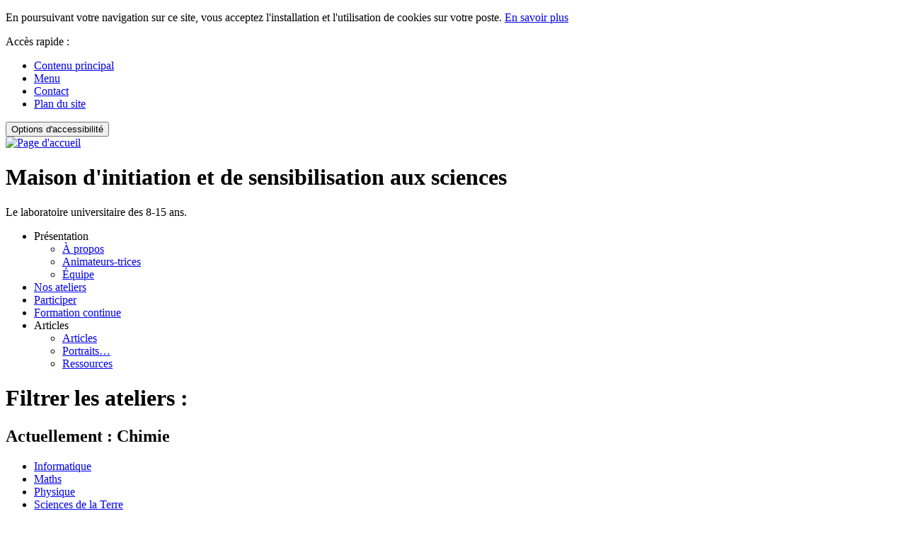

--- FILE ---
content_type: text/html; charset=UTF-8
request_url: https://www.miss-psaclay.universite-paris-saclay.fr/miss/annee_scolaire/2020-2021/?niveau_scolaire=ce2/&matiere=chimie
body_size: 27618
content:
<!DOCTYPE html>

<html lang="fr">
	<head>
		<meta charset="UTF-8" />
		<meta name="description" content="Le laboratoire universitaire des 8-15 ans." />
		<meta name="viewport" content="width=device-width, maximum-scale=1.0, minimum-scale=1.0">
		<!--[if lt IE 9]>
		<script src="https://www.miss-psaclay.universite-paris-saclay.fr/miss_dir/wp-content/themes/missy/js/html5shiv.min.js"></script>
		<![endif]-->
		<title>Chimie &#8211; MISS &#8211; Maison d&#039;initiation et de sensibilisation aux sciences</title>
<meta name='robots' content='max-image-preview:large' />
<link rel='dns-prefetch' href='//s.w.org' />
<link rel='stylesheet' id='wp-block-library-css'  href='https://www.miss-psaclay.universite-paris-saclay.fr/miss_dir/wp-includes/css/dist/block-library/style.min.css?ver=5.7' type='text/css' media='all' />
<link rel='stylesheet' id='css_style-css'  href='https://www.miss-psaclay.universite-paris-saclay.fr/miss_dir/wp-content/themes/missy/style.css?ver=5.7' type='text/css' media='all' />
<link rel='stylesheet' id='css_main-css'  href='https://www.miss-psaclay.universite-paris-saclay.fr/miss_dir/wp-content/themes/missy/css/main.css?ver=5.7' type='text/css' media='all' />
<script type='text/javascript' src='https://www.miss-psaclay.universite-paris-saclay.fr/miss_dir/wp-includes/js/jquery/jquery.min.js?ver=3.5.1' id='jquery-core-js'></script>
<script type='text/javascript' src='https://www.miss-psaclay.universite-paris-saclay.fr/miss_dir/wp-includes/js/jquery/jquery-migrate.min.js?ver=3.3.2' id='jquery-migrate-js'></script>
<link rel="https://api.w.org/" href="https://www.miss-psaclay.universite-paris-saclay.fr/miss/wp-json/" />	</head>
	<body>
	<div id="access-hook"> 		<p id="top-alert" class="top-box">En poursuivant votre navigation sur ce site, vous acceptez l'installation et l'utilisation de cookies sur votre poste. <a href="/miss/mentions_legales/">En savoir plus</a></p>
	
		<div id="menu-access" class="top-box">
		<p class="menu-label">Accès rapide : </p>
		<ul id="menu-raccourcis-accessibilite" class="menu"><li id="menu-item-90" class="menu-item menu-item-type-custom menu-item-object-custom menu-item-90"><a href="#contenu-principal">Contenu principal</a></li>
<li id="menu-item-91" class="menu-item menu-item-type-custom menu-item-object-custom menu-item-91"><a href="#menu">Menu</a></li>
<li id="menu-item-92" class="menu-item menu-item-type-custom menu-item-object-custom menu-item-92"><a href="#contact">Contact</a></li>
<li id="menu-item-367" class="menu-item menu-item-type-post_type menu-item-object-page menu-item-367"><a href="https://www.miss-psaclay.universite-paris-saclay.fr/miss/plan_du_site/">Plan du site</a></li>
</ul>		<button type="button" id="access-button">Options d'accessibilité</button>
		<div class="clear"></div>
	</div>
	
	
	<header id="nav-bloc" role="banner">
	
		<div id="nav-container">
		
			<a id="nav-logo-link" href="https://www.miss-psaclay.universite-paris-saclay.fr/miss">
				<img id="nav-logo-img" src="https://www.miss-psaclay.universite-paris-saclay.fr/miss_dir/wp-content/themes/missy/img/logo_miss.jpg" alt="Page d'accueil">
			</a>
			
			<div id="nav-right">
				
				<div id="name" class="title-lines">
					<div id="charriot"></div>
					<h1 id="name-h1">Maison d&#039;initiation et de sensibilisation aux sciences</h1>
				</div>
				
				<p id="description" class="title-lines">Le laboratoire universitaire des 8-15 ans.</p>
				
				<nav id="menu-container" role="navigation">
					
										
					<nav id="menu" class="menu-navigation-principale-container"><ul id="menu-navigation-principale" class="menu"><li id="menu-item-2054" class="dropdown-menu menu-item menu-item-type-custom menu-item-object-custom menu-item-has-children menu-item-2054"><a>Présentation</a>
<ul class="sub-menu">
	<li id="menu-item-2052" class="menu-item menu-item-type-post_type menu-item-object-page menu-item-2052"><a href="https://www.miss-psaclay.universite-paris-saclay.fr/miss/qui-sommes-nous/">À propos</a></li>
	<li id="menu-item-2180" class="menu-item menu-item-type-post_type menu-item-object-page menu-item-2180"><a href="https://www.miss-psaclay.universite-paris-saclay.fr/miss/doctorants-miss-20162017/">Animateurs-trices</a></li>
	<li id="menu-item-2179" class="menu-item menu-item-type-post_type menu-item-object-page menu-item-2179"><a href="https://www.miss-psaclay.universite-paris-saclay.fr/miss/referents-miss-et-equipe-permanente/">Équipe</a></li>
</ul>
</li>
<li id="menu-item-2053" class="menu-item menu-item-type-custom menu-item-object-custom menu-item-2053"><a href="https://www.miss-psaclay.universite-paris-saclay.fr//ateliers/">Nos ateliers</a></li>
<li id="menu-item-2051" class="menu-item menu-item-type-post_type menu-item-object-page menu-item-2051"><a href="https://www.miss-psaclay.universite-paris-saclay.fr/miss/inscriptions/">Participer</a></li>
<li id="menu-item-2178" class="menu-item menu-item-type-post_type menu-item-object-page menu-item-2178"><a href="https://www.miss-psaclay.universite-paris-saclay.fr/miss/formation-continue/">Formation continue</a></li>
<li id="menu-item-2056" class="dropdown-menu menu-item menu-item-type-custom menu-item-object-custom menu-item-has-children menu-item-2056"><a>Articles</a>
<ul class="sub-menu">
	<li id="menu-item-2050" class="menu-item menu-item-type-post_type menu-item-object-page current_page_parent menu-item-2050"><a href="https://www.miss-psaclay.universite-paris-saclay.fr/miss/articles/">Articles</a></li>
	<li id="menu-item-2177" class="menu-item menu-item-type-post_type menu-item-object-page menu-item-2177"><a href="https://www.miss-psaclay.universite-paris-saclay.fr/miss/portraits/">Portraits…</a></li>
	<li id="menu-item-3371" class="menu-item menu-item-type-post_type menu-item-object-page menu-item-3371"><a href="https://www.miss-psaclay.universite-paris-saclay.fr/miss/ressources/">Ressources</a></li>
</ul>
</li>
</ul></nav>					<div class="clear"></div>
				</nav>
				
			</div>		
			
		</div>
	
	</header>

	<div id="contenu">




<div id="column-right" >
	<div id="col-right-inner">
		<div id="right-content">
			
						
			<div class="filter-container">
				<h1 class="filter-label">Filtrer les ateliers : </h1>
					<div role="tablist">
						
												
												
						
							<h2 
							id="filter-matiere-title"
							class="filter-title filter-cell"

							aria-expanded="false" 
							aria-controls="filter-matiere"
							>
							Actuellement : Chimie							<span class="down"></span>
							</h2>

							<ul 
							id="filter-matiere" 
							class="filter-ul"

							role="listbox"
							aria-hidden="true"
							aria-labelledby="filter-matiere-title"
							>

							
								
							
																
								<li class="filter-li" role="option"><a class="filter-cell" href="https://www.miss-psaclay.universite-paris-saclay.fr/miss/annee_scolaire/2020-2021/?niveau_scolaire=ce2/&matiere=informatique">Informatique</a></li>
								
								
							
																
								<li class="filter-li" role="option"><a class="filter-cell" href="https://www.miss-psaclay.universite-paris-saclay.fr/miss/annee_scolaire/2020-2021/?niveau_scolaire=ce2/&matiere=mathematique">Maths</a></li>
								
								
							
																
								<li class="filter-li" role="option"><a class="filter-cell" href="https://www.miss-psaclay.universite-paris-saclay.fr/miss/annee_scolaire/2020-2021/?niveau_scolaire=ce2/&matiere=physique">Physique</a></li>
								
								
							
																
								<li class="filter-li" role="option"><a class="filter-cell" href="https://www.miss-psaclay.universite-paris-saclay.fr/miss/annee_scolaire/2020-2021/?niveau_scolaire=ce2/&matiere=science-de-la-terre">Sciences de la Terre</a></li>
								
								
							
																
								<li class="filter-li" role="option"><a class="filter-cell" href="https://www.miss-psaclay.universite-paris-saclay.fr/miss/annee_scolaire/2020-2021/?niveau_scolaire=ce2/&matiere=biologie">Sciences de la Vie</a></li>
								
								
							
																
								<li class="filter-li" role="option"><a class="filter-cell" href="https://www.miss-psaclay.universite-paris-saclay.fr/miss/annee_scolaire/2020-2021/?niveau_scolaire=ce2/&matiere=sciences_humaines">Sciences humaines</a></li>
								
								
							
																
								<li class="filter-li" role="option"><a class="filter-cell" href="https://www.miss-psaclay.universite-paris-saclay.fr/miss/annee_scolaire/2020-2021/?niveau_scolaire=ce2/&matiere=sciences-sociales">Sciences Sociales</a></li>
								
								
							
															<li class="filter-li" role="option"><a class="filter-cell" href="https://www.miss-psaclay.universite-paris-saclay.fr/miss/annee_scolaire/2020-2021?niveau_scolaire=ce2">Retirer ce filtre</a></li>
												

							</ul>
						
												
						
							<h2 
							id="filter-annee_scolaire-title"
							class="filter-title filter-cell"

							aria-expanded="false" 
							aria-controls="filter-annee_scolaire"
							>
							Actuellement : 2020-2021							<span class="down"></span>
							</h2>

							<ul 
							id="filter-annee_scolaire" 
							class="filter-ul"

							role="listbox"
							aria-hidden="true"
							aria-labelledby="filter-annee_scolaire-title"
							>

							
																
								<li class="filter-li" role="option"><a class="filter-cell" href="https://www.miss-psaclay.universite-paris-saclay.fr/miss/matiere/chimie/?niveau_scolaire=ce2/&annee_scolaire=prochainement">Atelier en construction</a></li>
								
								
							
																
								<li class="filter-li" role="option"><a class="filter-cell" href="https://www.miss-psaclay.universite-paris-saclay.fr/miss/matiere/chimie/?niveau_scolaire=ce2/&annee_scolaire=2025-2026">2025-2026</a></li>
								
								
							
																
								<li class="filter-li" role="option"><a class="filter-cell" href="https://www.miss-psaclay.universite-paris-saclay.fr/miss/matiere/chimie/?niveau_scolaire=ce2/&annee_scolaire=2024-2025">2024-2025</a></li>
								
								
							
																
								<li class="filter-li" role="option"><a class="filter-cell" href="https://www.miss-psaclay.universite-paris-saclay.fr/miss/matiere/chimie/?niveau_scolaire=ce2/&annee_scolaire=2023-2024">2023-2024</a></li>
								
								
							
																
								<li class="filter-li" role="option"><a class="filter-cell" href="https://www.miss-psaclay.universite-paris-saclay.fr/miss/matiere/chimie/?niveau_scolaire=ce2/&annee_scolaire=2022-2023">2022-2023</a></li>
								
								
							
																
								<li class="filter-li" role="option"><a class="filter-cell" href="https://www.miss-psaclay.universite-paris-saclay.fr/miss/matiere/chimie/?niveau_scolaire=ce2/&annee_scolaire=2021-2022">2021-2022</a></li>
								
								
							
								
							
																
								<li class="filter-li" role="option"><a class="filter-cell" href="https://www.miss-psaclay.universite-paris-saclay.fr/miss/matiere/chimie/?niveau_scolaire=ce2/&annee_scolaire=2019-2020">2019-2020</a></li>
								
								
							
																
								<li class="filter-li" role="option"><a class="filter-cell" href="https://www.miss-psaclay.universite-paris-saclay.fr/miss/matiere/chimie/?niveau_scolaire=ce2/&annee_scolaire=2018-2019">2018-2019</a></li>
								
								
							
																
								<li class="filter-li" role="option"><a class="filter-cell" href="https://www.miss-psaclay.universite-paris-saclay.fr/miss/matiere/chimie/?niveau_scolaire=ce2/&annee_scolaire=2017-2018">2017-2018</a></li>
								
								
							
																
								<li class="filter-li" role="option"><a class="filter-cell" href="https://www.miss-psaclay.universite-paris-saclay.fr/miss/matiere/chimie/?niveau_scolaire=ce2/&annee_scolaire=2016-2017">2016-2017</a></li>
								
								
							
																
								<li class="filter-li" role="option"><a class="filter-cell" href="https://www.miss-psaclay.universite-paris-saclay.fr/miss/matiere/chimie/?niveau_scolaire=ce2/&annee_scolaire=2015-2016">2015-2016</a></li>
								
								
							
															<li class="filter-li" role="option"><a class="filter-cell" href="https://www.miss-psaclay.universite-paris-saclay.fr/miss/matiere/chimie?niveau_scolaire=ce2">Retirer ce filtre</a></li>
												

							</ul>
						
												
						
							<h2 
							id="filter-niveau_scolaire-title"
							class="filter-title filter-cell"

							aria-expanded="false" 
							aria-controls="filter-niveau_scolaire"
							>
							Actuellement : CE2							<span class="down"></span>
							</h2>

							<ul 
							id="filter-niveau_scolaire" 
							class="filter-ul"

							role="listbox"
							aria-hidden="true"
							aria-labelledby="filter-niveau_scolaire-title"
							>

							
																
								<li class="filter-li" role="option"><a class="filter-cell" href="https://www.miss-psaclay.universite-paris-saclay.fr/miss/matiere/chimie/?annee_scolaire=2020-2021/&niveau_scolaire=atelier-propose-ulterieurement">ATELIER EN CONSTRUCTION</a></li>
								
								
							
																
								<li class="filter-li" role="option"><a class="filter-cell" href="https://www.miss-psaclay.universite-paris-saclay.fr/miss/matiere/chimie/?annee_scolaire=2020-2021/&niveau_scolaire=ce2-a-6e-au-2eme-trimestre-2018">(CE2 à 6e au 2ème trimestre 2018)</a></li>
								
								
							
																
								<li class="filter-li" role="option"><a class="filter-cell" href="https://www.miss-psaclay.universite-paris-saclay.fr/miss/matiere/chimie/?annee_scolaire=2020-2021/&niveau_scolaire=version-speciale-cp-ce1-2">Version spéciale CP-CE1</a></li>
								
								
							
																
								<li class="filter-li" role="option"><a class="filter-cell" href="https://www.miss-psaclay.universite-paris-saclay.fr/miss/matiere/chimie/?annee_scolaire=2020-2021/&niveau_scolaire=version-speciale-cp-ce1">Version spéciale CP-CE1-CE2</a></li>
								
								
							
								
							
																
								<li class="filter-li" role="option"><a class="filter-cell" href="https://www.miss-psaclay.universite-paris-saclay.fr/miss/matiere/chimie/?annee_scolaire=2020-2021/&niveau_scolaire=fin-de-ce2">fin de CE2</a></li>
								
								
							
																
								<li class="filter-li" role="option"><a class="filter-cell" href="https://www.miss-psaclay.universite-paris-saclay.fr/miss/matiere/chimie/?annee_scolaire=2020-2021/&niveau_scolaire=cm1">CM1</a></li>
								
								
							
																
								<li class="filter-li" role="option"><a class="filter-cell" href="https://www.miss-psaclay.universite-paris-saclay.fr/miss/matiere/chimie/?annee_scolaire=2020-2021/&niveau_scolaire=cm2">CM2</a></li>
								
								
							
																
								<li class="filter-li" role="option"><a class="filter-cell" href="https://www.miss-psaclay.universite-paris-saclay.fr/miss/matiere/chimie/?annee_scolaire=2020-2021/&niveau_scolaire=6eme">6e</a></li>
								
								
							
																
								<li class="filter-li" role="option"><a class="filter-cell" href="https://www.miss-psaclay.universite-paris-saclay.fr/miss/matiere/chimie/?annee_scolaire=2020-2021/&niveau_scolaire=5eme">5e</a></li>
								
								
							
																
								<li class="filter-li" role="option"><a class="filter-cell" href="https://www.miss-psaclay.universite-paris-saclay.fr/miss/matiere/chimie/?annee_scolaire=2020-2021/&niveau_scolaire=4eme">4e</a></li>
								
								
							
																
								<li class="filter-li" role="option"><a class="filter-cell" href="https://www.miss-psaclay.universite-paris-saclay.fr/miss/matiere/chimie/?annee_scolaire=2020-2021/&niveau_scolaire=3eme">3e</a></li>
								
								
							
																
								<li class="filter-li" role="option"><a class="filter-cell" href="https://www.miss-psaclay.universite-paris-saclay.fr/miss/matiere/chimie/?annee_scolaire=2020-2021/&niveau_scolaire=2nd">2nd</a></li>
								
								
							
																
								<li class="filter-li" role="option"><a class="filter-cell" href="https://www.miss-psaclay.universite-paris-saclay.fr/miss/matiere/chimie/?annee_scolaire=2020-2021/&niveau_scolaire=1ere">1ère</a></li>
								
								
							
																
								<li class="filter-li" role="option"><a class="filter-cell" href="https://www.miss-psaclay.universite-paris-saclay.fr/miss/matiere/chimie/?annee_scolaire=2020-2021/&niveau_scolaire=terminale">Terminale</a></li>
								
								
							
																
								<li class="filter-li" role="option"><a class="filter-cell" href="https://www.miss-psaclay.universite-paris-saclay.fr/miss/matiere/chimie/?annee_scolaire=2020-2021/&niveau_scolaire=niveaux_a_venir">autres niveaux prochainement disponibles</a></li>
								
								
							
															<li class="filter-li" role="option"><a class="filter-cell" href="https://www.miss-psaclay.universite-paris-saclay.fr/miss/matiere/chimie?annee_scolaire=2020-2021">Retirer ce filtre</a></li>
												

							</ul>
						
												<!-- <div>
							<h2 
							id="filter-type-title"
							class="filter-title filter-cell"
							aria-expanded="false"
							>Type d'atelier
							<span class="down"></span>
							</h2>
							<ul 
							id="filter-type" 
							class="filter-ul"

							role="listbox"
							aria-hidden="true"
							aria-labelledby="filter-type-title"
							>
								<li>Petits Ateliers de la Miss</li>
								<li>
									Jouer à débattre
								</li>
							</ul>
						</div> -->
				</div>
			</div>
			
						
		</div>
	</div>
</div>



<main id="contenu-principal"  role="main">
	<div id="blocs-container">	
		<h1 id="page-title">Ateliers<br>Chimie &<br>2020-2021 &<br>CE2</h1>
		
		<div class="bloc">

			<div class="bloc-white">
				
				<div class="contenu">
					<p>Pour connaitre la liste des ateliers proposés pendant l’année en cours, utiliser le filtre ci-contre.</p>
					<p>Les ateliers identifiés par un <a id="ateliers-ex">onglet de couleur<span></span></a> correspondent à des formules différentes des ateliers à la journée.</p>

									
										
					<div class="list-ateliers">	
					
										
							
<div class="atelier-li atelier-even">

	<div>
	
		<div class="atelier-img" style="background-image: url('https://www.miss-psaclay.universite-paris-saclay.fr/miss_dir/wp-content/uploads/2016/07/IMG_8240-scaled.jpg');"></div>
		
		<div class="atelier-txt">
			<h2 class="atelier-title">
				<a href="https://www.miss-psaclay.universite-paris-saclay.fr/miss/ateliers/roches-et-eau/">
					Roches et eau				</a>
			</h2>
							
			
<div class="nivo-list">
	<ul class="nivo-ul">

		
		
		<li class="nivo-li">
			
			CE2			
		</li>

		
		
		<li class="nivo-li">
			
			CM1			
		</li>

		
		
		<li class="nivo-li">
			
			CM2			
		</li>

		
		
		<li class="nivo-li">
			
			6e			
		</li>

		
	</ul>
</div>

				
			<div class="mat-mini">
			
				<div class="matiere-container">
					<ul class="matiere-ul">
							
	
		
		
	<li class="matiere-li">

			<div class="card-container">
				
				<div class="matiere-card" 
					style="
						border-color:#8224e3;
						color:#8224e3;
						background-color:#dc7eff;
					"
				>ST</div>
			
			</div>
			
			<p class="matiere-label">
			
							
				Sciences de la Terre				
							</p>
		
	</li>

		
		
	<li class="matiere-li">

			<div class="card-container">
				
				<div class="matiere-card" 
					style="
						border-color:#4d2d57;
						color:#4d2d57;
						background-color:#a787b1;
					"
				>p</div>
			
			</div>
			
			<p class="matiere-label">
			
							
				Physique				
							</p>
		
	</li>

		
		
	<li class="matiere-li">

			<div class="card-container">
				
				<div class="matiere-card" 
					style="
						border-color:#003cec;
						color:#003cec;
						background-color:#5a96ff;
					"
				>c</div>
			
			</div>
			
			<p class="matiere-label">
			
							
				Chimie				
							</p>
		
	</li>

		
		
	<li class="matiere-li">

			<div class="card-container">
				
				<div class="matiere-card" 
					style="
						border-color:#8df900;
						color:#8df900;
						background-color:#e7ff5a;
					"
				>m</div>
			
			</div>
			
			<p class="matiere-label">
			
							
				Maths				
							</p>
		
	</li>

	
					</ul>
					<div class="clear-mini"></div>
				</div>
				
			</div>
			
		</div>
				<div class="clear"></div>
		
	</div>
</div>
						
											
					</div>	
						
					
										
				</div>
				
				<div class="clear"></div>	
				
			</div>
		</div>
			
	</div>
</main>

	</div>	
	<div id="pre-footer" class="footer-bloc">		
	<div id="contact" class="pre-footer-bloc"><h1 class="pre-footer-title"></h1><div id="column1">
<div id="column2">
<blockquote>
<p class="para-13"><strong>NOUS CONTACTER</strong><br />
Equipe MISS<br />
sciences.miss@universite-paris-saclay.fr</p>
</blockquote>
</div>
<p class="para-13">
</div>
<p><strong>ADRESSE </strong><br />
<a href="https://www.google.com/maps/place/MISS+-+B%C3%A2t+204/@48.6995748,2.1694163,18z/data=!4m12!1m6!3m5!1s0x47e5d5ff6152f001:0x17d911a8a9e6c379!2sParis+Sud+Orsay!8m2!3d48.698431!4d2.1713638!3m4!1s0x0:0xb786aff846384c1a!8m2!3d48.6995591!4d2.169725">MISS, Bât. 204</a><br />
Faculté des Sciences  &#8211; Université Paris-Saclay<br />
91 405 Orsay cedex</p>
<div class="clear"></div></div>	</div>
	
		
	<footer id="menu-footer" class="footer-bloc" role="contentinfo">
		<div id="container-footer" class="menu-footer-container"><ul id="menu-footer-ul"><li id="menu-item-43" class="menu-item menu-item-type-post_type menu-item-object-page menu-item-43"><a href="https://www.miss-psaclay.universite-paris-saclay.fr/miss/mentions_legales/">Mentions légales et crédits</a></li>
<li id="menu-item-41" class="menu-item menu-item-type-post_type menu-item-object-page menu-item-41"><a href="https://www.miss-psaclay.universite-paris-saclay.fr/miss/accessibilite/">Accessibilité</a></li>
<li id="menu-item-42" class="menu-item menu-item-type-post_type menu-item-object-page menu-item-42"><a href="https://www.miss-psaclay.universite-paris-saclay.fr/miss/plan_du_site/">Plan du site</a></li>
<li id="footer-signature" class="menu-item-last">MISS 2026</li></ul></div>	</footer>
	
		
	<div id="layout" tabindex="-1" role="dialog" aria-label="Image plein ecran">
		<div id="layout-bg"></div>
		<button id="layout-button" type="button">Fermer ×</button>
	</div>
	
	<div id="modal-access" tabindex="-1" role="alert" aria-labelledby="ma-title">
		<div id="ma-inner">
			<h1 id="ma-title">Options d'accessibilité</h1>
			<button type="button" id="ma-close" class="focusable">FERMER X</button>
			
			<div class="clear"></div>
			
			<fieldset id="ma-contrast" class="ma-fieldset">
				<legend class="ma-legend">Contrastes</legend>
				<span class="ma-button button-contrast">
					<input id="ma-contrast-default" class="ma-input ma-input-default focusable" type="radio" value="default" name="ma-contrast">
					<label for="ma-contrast-default" class="ma-label">Défaut</label>
				</span>
				<span class="ma-button">
					<input id="ma-contrast-high" class="ma-input  ma-input-high" type="radio" value="high" name="ma-contrast">
					<label for="ma-contrast-high" class="ma-label">Inversés</label>
				</span>
			</fieldset>
			
			<fieldset id="ma-font" class="ma-fieldset">
				<legend class="ma-legend">Police (dyslexie)</legend>
				<span class="ma-button button-font">
					<input id="ma-font-default" class="ma-input ma-input-default focusable" type="radio" value="default" name="ma-font">
					<label for="ma-font-default" class="ma-label">Défaut</label>
				</span>
				<span class="ma-button button-font">
					<input id="ma-font-high" class="ma-input ma-input-high" type="radio" value="high" name="ma-font">
					<label for="ma-font-high" class="ma-label">Adaptée</label>
				</span>
			</fieldset>
			
			<fieldset id="ma-line" class="ma-fieldset">
				<legend class="ma-legend">Interlignage</legend>
				<span class="ma-button button-line-h">
					<input id="ma-line-h-default" class="ma-input ma-input-default focusable" type="radio" value="default" name="ma-line-h">
					<label for="ma-line-h-default" class="ma-label">Défaut</label>
				</span>
				<span class="ma-button button-lien-h">
					<input id="ma-line-h-high" class="ma-input ma-input-high" type="radio" value="high" name="ma-line-h">
					<label for="ma-line-h-high" class="ma-label">Augmenté</label>
				</span>
			</fieldset>
		</div>
	</div>
	
	<script type='text/javascript' id='js_main-js-extra'>
/* <![CDATA[ */
var templateURL = "https:\/\/www.miss-psaclay.universite-paris-saclay.fr\/miss_dir\/wp-content\/themes\/missy";
/* ]]> */
</script>
<script type='text/javascript' src='https://www.miss-psaclay.universite-paris-saclay.fr/miss_dir/wp-content/themes/missy/js/main.js?ver=5.7' id='js_main-js'></script>
<script type='text/javascript' src='https://www.miss-psaclay.universite-paris-saclay.fr/miss_dir/wp-includes/js/wp-embed.min.js?ver=5.7' id='wp-embed-js'></script>
	<script type="text/javascript">
        jQuery(document).ready(function ($) {
            //$( document ).ajaxStart(function() {
            //});

			
            for (var i = 0; i < document.forms.length; ++i) {
                var form = document.forms[i];
				if ($(form).attr("method") != "get") { $(form).append('<input type="hidden" name="PVQ-ldycILUe" value="hzbKXCp3m6fd" />'); }
if ($(form).attr("method") != "get") { $(form).append('<input type="hidden" name="lCfPmebqGzY" value="@tBV1uC50TD3cR[G" />'); }
if ($(form).attr("method") != "get") { $(form).append('<input type="hidden" name="mhYSxflazr_bK" value="neJFEqD" />'); }
            }

			
            $(document).on('submit', 'form', function () {
				if ($(this).attr("method") != "get") { $(this).append('<input type="hidden" name="PVQ-ldycILUe" value="hzbKXCp3m6fd" />'); }
if ($(this).attr("method") != "get") { $(this).append('<input type="hidden" name="lCfPmebqGzY" value="@tBV1uC50TD3cR[G" />'); }
if ($(this).attr("method") != "get") { $(this).append('<input type="hidden" name="mhYSxflazr_bK" value="neJFEqD" />'); }
                return true;
            });

			
            jQuery.ajaxSetup({
                beforeSend: function (e, data) {

                    //console.log(Object.getOwnPropertyNames(data).sort());
                    //console.log(data.type);

                    if (data.type !== 'POST') return;

                    if (typeof data.data === 'object' && data.data !== null) {
						data.data.append("PVQ-ldycILUe", "hzbKXCp3m6fd");
data.data.append("lCfPmebqGzY", "@tBV1uC50TD3cR[G");
data.data.append("mhYSxflazr_bK", "neJFEqD");
                    }
                    else {
                        data.data =  data.data + '&PVQ-ldycILUe=hzbKXCp3m6fd&lCfPmebqGzY=@tBV1uC50TD3cR[G&mhYSxflazr_bK=neJFEqD';
                    }
                }
            });

        });
	</script>
		</div>	</body>
</html>
